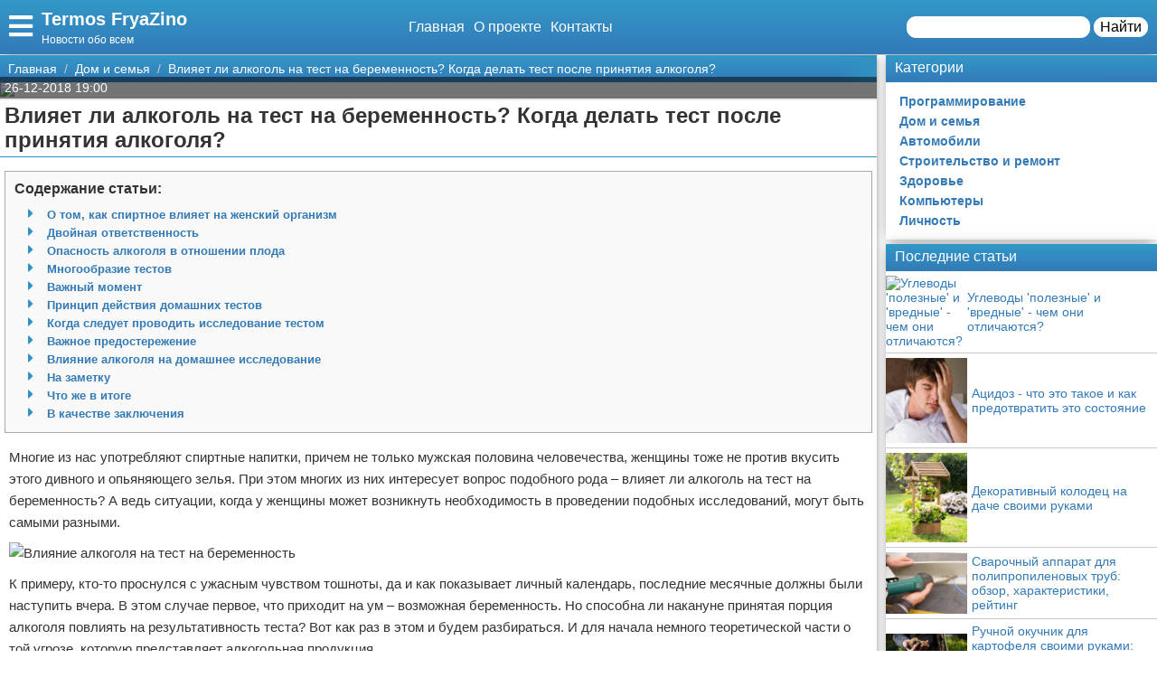

--- FILE ---
content_type: text/html; charset=UTF-8
request_url: https://termos-fryazino.ru/dom-i-semja/31607-vlijaet-li-alkogol-na-test-na-beremennost-kogda-delat-test-posle-prinjatija-alkogolja/
body_size: 24674
content:
<!doctype html>
<html lang="ru-RU" prefix="og: http://ogp.me/ns# fb: http://ogp.me/ns/fb#" itemscope itemtype="http://schema.org/Article">
<head>
    <meta charset="utf-8">
    <meta http-equiv="X-UA-Compatible" content="IE=edge">
    <meta name="viewport" content="width=device-width, initial-scale=1">
    <title>Влияет ли алкоголь на тест на беременность? Когда делать тест после принятия алкоголя?  — Termos FryaZino</title>
    <meta name="description" content="Многие из нас употребляют спиртные напитки, причем не только мужская половина человечества, женщины тоже не против вкусить этого дивного и опьяняющего " />
    <base href="https://termos-fryazino.ru" />
    <meta name="theme-color" content="#337ab7" />
    <link rel="canonical" href="https://termos-fryazino.ru/dom-i-semja/31607-vlijaet-li-alkogol-na-test-na-beremennost-kogda-delat-test-posle-prinjatija-alkogolja/"/>
    <!-- CSRF Token -->
    <meta name="csrf-token" content="M0moRzkhrOVov8q7Kc2sFJxSDa3UCHjTehBrAvPq">
                <meta name="yandex-verification" content="c672ffe3ec150caf" />
            
    <meta http-equiv="x-dns-prefetch-control" content="on">
    <link rel="dns-prefetch" href="//img.termos-fryazino.ru">
    <link rel="dns-prefetch" href="//cdn.termos-fryazino.ru">
    <link rel="dns-prefetch" href="//mc.yandex.ru">
    <link rel="dns-prefetch" href="//cdn-vk.com">
    
    <link itemprop="mainEntityOfPage" href="https://termos-fryazino.ru/dom-i-semja/31607-vlijaet-li-alkogol-na-test-na-beremennost-kogda-delat-test-posle-prinjatija-alkogolja" />
    
    <meta property="og:locale" content="ru_RU"/>
    <meta property="og:site_name" content="Termos FryaZino"/>
    <meta property="og:title" content="Влияет ли алкоголь на тест на беременность? Когда делать тест после принятия алкоголя?"/>
    <meta property="og:url" content="https://termos-fryazino.ru/dom-i-semja/31607-vlijaet-li-alkogol-na-test-na-beremennost-kogda-delat-test-posle-prinjatija-alkogolja"/>
    <meta property="og:type" content="article"/>
        <meta property="article:published_time" content="2018-12-26T09:00:06+00:00"/>
    <meta property="article:modified_time" content="2018-12-26T09:00:06+00:00" />
    <meta property="og:updated_time" content="2018-12-26T09:00:06+00:00" />
        <meta property="article:section" content="Дом и семья"/>
            <meta property="og:description" content="Многие из нас употребляют спиртные напитки, причем не только мужская половина человечества, женщины тоже не против вкусить этого дивного и опьяняющего "/>
    <meta property="og:image" content="/wp-content/uploads/2018/12/66a4d3ee6d2522031501db98ef50642c.jpg"/>
    <!-- Google+ / Schema.org -->
    <meta itemprop="name" content="Termos FryaZino"/>
    <meta itemprop="headline" content="Влияет ли алкоголь на тест на беременность? Когда делать тест после принятия алкоголя?"/>
    <meta itemprop="description" content="Многие из нас употребляют спиртные напитки, причем не только мужская половина человечества, женщины тоже не против вкусить этого дивного и опьяняющего "/>
    <meta itemprop="image" content="/wp-content/uploads/2018/12/66a4d3ee6d2522031501db98ef50642c.jpg"/>
        <meta itemprop="datePublished" content="2018-12-26T09:00:06+00:00"/>  
    <meta itemprop="dateModified" content="2018-12-26T09:00:06+00:00" />  
            <meta itemprop="author" content="volk"/>
        <!-- Twitter Cards -->
    <meta name="twitter:title" content="Влияет ли алкоголь на тест на беременность? Когда делать тест после принятия алкоголя?"/>
    <meta name="twitter:url" content="https://termos-fryazino.ru/dom-i-semja/31607-vlijaet-li-alkogol-na-test-na-beremennost-kogda-delat-test-posle-prinjatija-alkogolja"/>
    <meta name="twitter:description" content="Многие из нас употребляют спиртные напитки, причем не только мужская половина человечества, женщины тоже не против вкусить этого дивного и опьяняющего "/>
    <meta name="twitter:image" content="/wp-content/uploads/2018/12/66a4d3ee6d2522031501db98ef50642c.jpg"/>
    <meta name="twitter:card" content="summary_large_image"/>
    <link rel="icon" href="/favicon.ico" type="image/x-icon">
    <meta name="verify-admitad" content="3ec003e02a" />

    
    <!-- Styles -->
   
 <link rel="preload" href="//termos-fryazino.ru/css/default.css" as="style" onload="this.onload=null;this.rel='stylesheet'">
     <link rel="preload" href="//termos-fryazino.ru/modules/fontawesome/css/all.min.css" as="style" onload="this.onload=null;this.rel='stylesheet'">
    <noscript>
    <link rel="stylesheet" href="//termos-fryazino.ru/css/default.css">
    <link rel="stylesheet" href="//termos-fryazino.ru/modules/fontawesome/css/all.min.css">
    </noscript>
    <style>
        .load {
            background: #FFF;
            z-index:9999;
            width:100%;
            height:100%;
            position: absolute;
        }
    </style>
    <script data-ad-client="ca-pub-1291319530738106" async src="https://pagead2.googlesyndication.com/pagead/js/adsbygoogle.js"></script>
    <script async src="https://yandex.ru/ads/system/header-bidding.js"></script>
<script>
const dcJs = document.createElement('script'); 
dcJs.src = "https://ads.digitalcaramel.com/js/1ku.ru.js?ts="+new Date().getTime();
dcJs.async = true;
document.head.appendChild(dcJs);
</script>
    <!-- Yandex.RTB -->
<script>window.yaContextCb=window.yaContextCb||[]</script>
<script src="https://yandex.ru/ads/system/context.js" async></script>
<!-- Yandex.Market Widget -->
<script async src="https://aflt.market.yandex.ru/widget/script/api" type="text/javascript"></script>
<script type="text/javascript">
    (function (w) {
        function start() {
            w.removeEventListener("YaMarketAffiliateLoad", start);
            w.YaMarketAffiliate.createWidget({type:"models",
	containerId:"marketWidget",
	params:{clid:2795219,
		searchType:"attractive",
		themeRows:5,
		themeId:1 } });
        }
        w.YaMarketAffiliate
            ? start()
            : w.addEventListener("YaMarketAffiliateLoad", start);
    })(window);
</script>
<!-- End Yandex.Market Widget -->
</head>
<body class="bg-light">
    <div class="load"></div>
    <header>
        <div class="header ggc">
    <div class="header-rows">
        <div class="logo">
            <label class="hamburger-icon" for="hamburger-checkbox">
                <span><i class="fas fa-bars"></i></span>
            </label>
            <div class="logo-block"><div class="logo-name"><a href="/">Termos FryaZino</a></div><div class="logo-desc">Новости обо всем</div> </div>
        </div>
        <div class="header-menu">
            <ul class="header-nav">
                <li><a href="/">Главная</a></li>
                <li><a href="/about">О проекте</a></li>
                <li><a href="/contacts">Контакты</a></li>
            </ul>
            <div class="header-search">
                <form action="/search">
                    <input type="text" name="q" >
                    <button>Найти</button>
                </form>
            </div>
            <div class="header-search-mobile"><a href="/search"><i class="fas fa-search"></i></a></div>
        </div>
    </div>
</div>
<input type="checkbox" id="hamburger-checkbox"/>
<nav class="nav">
    <div class="nav-header">
        <span>Меню</span>
        <label class="" for="hamburger-checkbox">
            <span>X</span>
        </label>
    </div>
        <ul class="nav__list">
            <li><a href="/">Главная</a></li>
            <li>
        <input id="topmenu-group-0" type="checkbox" hidden />
            <div><a href="/categories/">Категории</a><label for="topmenu-group-0"><span class="fa fa-angle-right"></span></label></div>
            <ul class="topmenu-grouplist">
                <li><a href="/programmirovanie/">Программирование</a>
        </li>
        <li><a href="/dom-i-semja/">Дом и семья</a>
        </li>
        <li><a href="/avtomobili/">Автомобили</a>
        </li>
        <li><a href="/stroitelstvo-i-remont/">Строительство и ремонт</a>
        </li>
        <li><a href="/zdorove/">Здоровье</a>
        </li>
        <li><a href="/kompjutery/">Компьютеры</a>
        </li>
        <li><a href="/lichnost/">Личность</a>
        </li>
            </ul>
            <li><a href="/search/">Поиск</a></li>
            <li><a href="/about/">О проекте</a></li>
            <li><a href="/contacts/">Контакты</a></li>
            <li><a href="/sotrudnichestvo/">Сотрудничество</a></li>
            <li><a href="/razmeshchenie-reklamy/">Размещение рекламы</a></li>
            <li><a href="/dlya-pravoobladateley/">Для правообладателей</a></li>
            <li><a href="/usloviya-predostavleniya-informatsii/">Условия предоставления информации</a></li>
            <li><a href="/otkaz-ot-otvetstvennosti/">Отказ от ответственности</a></li>
        </ul>
</nav>

        <label class="back-full" for="hamburger-checkbox"></label>
    </header>
    <script>
  window.vkAsyncInit = function() {
    VK.init({
      apiId: 7011193,
      onlyWidgets: true
    });
    if (typeof(vk_groups) !== "undefined") { VK.Widgets.Group("vk_groups", {mode: 3, no_cover: 1, width: "auto"}, 183091298); }
    if (typeof(vk_comments) !== "undefined") { VK.Widgets.Comments("vk_comments", {limit: 30, attach: "photo", autoPublish: 1}); }
    if (typeof(vk_like) !== "undefined") { VK.Widgets.Like("vk_like", {type: "button", verb: 1, height: 22}); }
    if (typeof(comments_browse) !== "undefined") { VK.Widgets.CommentsBrowse('comments_browse', {limit: '5', height: '1', mini: 1}); }

    
    
    
    
        };
        setTimeout(function() {
      var el = document.createElement("script");
      el.type = "text/javascript";
      el.src = "https://vk.com/js/api/openapi.js?156";
      el.async = true;
      document.getElementById("vk_scripts").appendChild(el);
      }, 4500);
    </script>
    <script>
        var title = document.querySelector("title").innerHTML;
        var description = document.querySelector("meta[name='description']").getAttribute("content");
        var image = document.querySelector("meta[property='og:image']").getAttribute("content");
        var url = document.querySelector("link[rel='canonical']").getAttribute("href");
        var text = document.querySelector("meta[name='description']").getAttribute("content");
        
        Share = {
	vkontakte: function(purl = url, ptitle = title, pimg = image, ptext = description) {
		url  = 'https://vk.com/share.php?';
		url += 'url='          + encodeURIComponent(purl);
		url += '&title='       + encodeURIComponent(ptitle);
		url += '&description=' + encodeURIComponent(ptext);
		url += '&image='       + encodeURIComponent(pimg);
		url += '&noparse=true';
		Share.popup(url);
	},
	odnoklassniki: function(purl = url, ptitle = title, pimg = image, ptext = description) {
                url = 'https://connect.ok.ru/offer?';
                url += '&url='    + encodeURIComponent(purl);
                url += '&title=' + encodeURIComponent(ptitle);
                url += '&imageUrl=' + encodeURIComponent(pimg);
		
		Share.popup(url);
	},
	facebook: function(purl = url, ptitle = title, pimg = image, ptext = description) {
		url  = 'https://www.facebook.com/sharer.php?m2w&s=100';
		url += '&p[title]='     + encodeURIComponent(ptitle);
		url += '&p[summary]='   + encodeURIComponent(ptext);
		url += '&p[url]='       + encodeURIComponent(purl);
		url += '&p[images][0]=' + encodeURIComponent(pimg);
		Share.popup(url);
	},
	twitter: function(purl = url, ptitle = title) {
		url  = 'https://twitter.com/intent/tweet?';
		url += 'text='      + encodeURIComponent(ptitle);
		url += '&url='      + encodeURIComponent(purl);
		Share.popup(url);
	},
	mailru: function(purl = url, ptitle = title, pimg = image, ptext = description) {
		url  = 'https://connect.mail.ru/share?';
		url += 'url='          + encodeURIComponent(purl);
		url += '&title='       + encodeURIComponent(ptitle);
		url += '&description=' + encodeURIComponent(ptext);
		url += '&imageurl='    + encodeURIComponent(pimg);
		Share.popup(url)
	},

	popup: function(url) {
		window.open(url,'','toolbar=0,status=0,width=626,height=436');
	}
};
</script>    <div id="vk_scripts"></div>
    <div class="general-container">
        <div class="main-section">
            <main class="hfeed">
                <div role="navigation" aria-label="Breadcrumbs" class="breadcrumb-trail breadcrumbs ggc">
    <ul class="trail-items" itemscope="" itemtype="http://schema.org/BreadcrumbList">
        <meta name="numberOfItems" content="3">
        <meta name="itemListOrder" content="Ascending">
                    <li itemprop="itemListElement" itemscope itemtype="http://schema.org/ListItem">
                <a href="http://termos-fryazino.ru"  rel="home"  itemprop="item">
                    <span itemprop="name">Главная</span>
                </a>
                <meta itemprop="position" content="1">
            </li>
                    <li itemprop="itemListElement" itemscope itemtype="http://schema.org/ListItem">
                <a href="http://termos-fryazino.ru/dom-i-semja/"  itemprop="item">
                    <span itemprop="name">Дом и семья</span>
                </a>
                <meta itemprop="position" content="2">
            </li>
                    <li itemprop="itemListElement" itemscope itemtype="http://schema.org/ListItem">
                <a href="http://termos-fryazino.ru/dom-i-semja/31607-vlijaet-li-alkogol-na-test-na-beremennost-kogda-delat-test-posle-prinjatija-alkogolja/"  itemprop="item">
                    <span itemprop="name">Влияет ли алкоголь на тест на беременность? Когда делать тест после принятия алкоголя?</span>
                </a>
                <meta itemprop="position" content="3">
            </li>
            </ul>
</div>                <div style="display:none" itemprop="publisher" itemscope itemtype="https://schema.org/Organization">
    <meta itemprop="name" content="Volk"/>
    <div itemprop="logo" itemscope itemtype="https://schema.org/ImageObject"> 
        <img itemprop="url image" src="https://termos-fryazino.ru/img/logo.jpg" style="display:none;"/> 
    </div> 
</div>
<article class="entry-header hentry">
    <div class="post-card">
        <div class="post-image">
                        <figure>
                <img src="/wp-content/uploads/2018/12/66a4d3ee6d2522031501db98ef50642c.jpg">
            </figure>
                        <div class="post-img-info "><span class="updated published posted-at" datetime="26-12-2018 19:00">26-12-2018 19:00</span><div class="post-views"><!--<i class="far fa-eye"></i> 22--></div></div>
        </div>
        <h1 class="entry-title">Влияет ли алкоголь на тест на беременность? Когда делать тест после принятия алкоголя?</h1>
        <div class="line"></div>
        <div class="entry-content" itemprop="articleBody">
            <div class="content"> <div class="content-headers"><b>Содержание статьи:</b><br><ul class="content-h" id="page-contents"><li class="fas"><a href="/dom-i-semja/31607-vlijaet-li-alkogol-na-test-na-beremennost-kogda-delat-test-posle-prinjatija-alkogolja#О-том,-как-спиртное-влияет-на-женский-организм">О том, как спиртное влияет на женский организм</a></li><li class="fas"><a href="/dom-i-semja/31607-vlijaet-li-alkogol-na-test-na-beremennost-kogda-delat-test-posle-prinjatija-alkogolja#Двойная-ответственность">Двойная ответственность</a></li><li class="fas"><a href="/dom-i-semja/31607-vlijaet-li-alkogol-na-test-na-beremennost-kogda-delat-test-posle-prinjatija-alkogolja#Опасность-алкоголя-в-отношении-плода">Опасность алкоголя в отношении плода</a></li><li class="fas"><a href="/dom-i-semja/31607-vlijaet-li-alkogol-na-test-na-beremennost-kogda-delat-test-posle-prinjatija-alkogolja#Многообразие-тестов">Многообразие тестов</a></li><li class="fas"><a href="/dom-i-semja/31607-vlijaet-li-alkogol-na-test-na-beremennost-kogda-delat-test-posle-prinjatija-alkogolja#Важный-момент">Важный момент</a></li><li class="fas"><a href="/dom-i-semja/31607-vlijaet-li-alkogol-na-test-na-beremennost-kogda-delat-test-posle-prinjatija-alkogolja#Принцип-действия-домашних-тестов">Принцип действия домашних тестов</a></li><li class="fas"><a href="/dom-i-semja/31607-vlijaet-li-alkogol-na-test-na-beremennost-kogda-delat-test-posle-prinjatija-alkogolja#Когда-следует-проводить-исследование-тестом">Когда следует проводить исследование тестом</a></li><li class="fas"><a href="/dom-i-semja/31607-vlijaet-li-alkogol-na-test-na-beremennost-kogda-delat-test-posle-prinjatija-alkogolja#Важное-предостережение">Важное предостережение</a></li><li class="fas"><a href="/dom-i-semja/31607-vlijaet-li-alkogol-na-test-na-beremennost-kogda-delat-test-posle-prinjatija-alkogolja#Влияние-алкоголя-на-домашнее-исследование">Влияние алкоголя на домашнее исследование</a></li><li class="fas"><a href="/dom-i-semja/31607-vlijaet-li-alkogol-na-test-na-beremennost-kogda-delat-test-posle-prinjatija-alkogolja#На-заметку">На заметку</a></li><li class="fas"><a href="/dom-i-semja/31607-vlijaet-li-alkogol-na-test-na-beremennost-kogda-delat-test-posle-prinjatija-alkogolja#Что-же-в-итоге">Что же в итоге</a></li><li class="fas"><a href="/dom-i-semja/31607-vlijaet-li-alkogol-na-test-na-beremennost-kogda-delat-test-posle-prinjatija-alkogolja#В-качестве-заключения">В качестве заключения</a></li></ul></div> <p>Многие из нас употребляют спиртные напитки, причем не только мужская половина человечества, женщины тоже не против вкусить этого дивного и опьяняющего зелья. При этом многих из них интересует вопрос подобного рода &ndash; влияет ли алкоголь на тест на беременность? А ведь ситуации, когда у женщины может возникнуть необходимость в проведении подобных исследований, могут быть самыми разными.</p>
<p> <img src="/wp-content/uploads/2018/12/66a4d3ee6d2522031501db98ef50642c.jpg"  itemprop="image" alt="Влияние алкоголя на тест на беременность" class="if uuid-3080308"   / /> 
<p>К примеру, кто-то проснулся с ужасным чувством тошноты, да и как показывает личный календарь, последние месячные должны были наступить вчера. В этом случае первое, что приходит на ум &ndash; возможная беременность. Но способна ли накануне принятая порция алкоголя повлиять на результативность теста? Вот как раз в этом и будем разбираться. И для начала немного теоретической части о той угрозе, которую представляет алкогольная продукция.</p>
<a name="О-том,-как-спиртное-влияет-на-женский-организм" class="page-contents-link"></a><h2>О том, как спиртное влияет на женский организм</h2>
<p class="post-other">
    <a href="/dom-i-semja/31548-karlikovye-raki-vidy-opisanie-uslovija-soderzhanija-i-razmnozhenija/"><img src="/wp-content/uploads/2018/12/f13b1fdfca52b5a2c366e02c1aeb581b-150x150.jpg" alt="Карликовые раки: виды, описание, условия содержания и размножения"></a><span class="post-other-desc"><span class="desc">Вам будет интересно:</span><a href="/dom-i-semja/31548-karlikovye-raki-vidy-opisanie-uslovija-soderzhanija-i-razmnozhenija/">Карликовые раки: виды, описание, условия содержания и размножения</a></span>
</p>
<p class="post-other">
    <a href="/dom-i-semja/31543-otzyvy-o-detskom-shampune-drakosha/"><img src="/wp-content/uploads/2018/12/d5857c5e4dde285186ca19b56adf916f-150x150.jpg" alt="Отзывы о детском шампуне &quot;Дракоша&quot;"></a><span class="post-other-desc"><span class="desc">Вам будет интересно:</span><a href="/dom-i-semja/31543-otzyvy-o-detskom-shampune-drakosha/">Отзывы о детском шампуне &quot;Дракоша&quot;</a></span>
</p>
<p>Ни для кого не секрет, что алкоголь отрицательным образом сказывается не только на функционировании человеческого организма, но способен оказывать негатив в отношении его психического состояния. Этиловый спирт очень быстро распространяется по кровеносной системе, в особенности под серьезным ударом находятся желудок, кишечник, печень, сердце.</p>
<p>Как влияет алкоголь на тест на беременность? Чтобы ответить на этот вопрос, следует принять к сведению один момент. По сравнению с мужским организмом, на женский спиртные напитки оказывают гораздо большее влияние. И если уж представительницы слабой половины человечества начнут употреблять алкоголь на постоянной основе, то им все труднее становится выйти из запоя. Не говоря уже о том, чтобы полностью исключить этот негативный фактор. Возможно, по этой причине женщин и принято считать слабым полом, хотя некоторые из них могут быть явно сильнее мужчин.</p>
<a name="Двойная-ответственность" class="page-contents-link"></a><h2>Двойная ответственность</h2>
<p>И если тест на беременность показывает положительный результат, то теперь на плечи женщины ложится двойная ответственность: не только за себя, но и за будущего, пока еще не родившегося ребенка. И речь здесь идет не только о прекращении употребления алкогольной продукции в течение всех 9 месяцев (а то и больше).</p>
<p class="post-other">
    <a href="/dom-i-semja/31442-razvitie-rechi-v-doshkolnom-vozraste-ponjatie-osobennosti-i-process/"><img src="/wp-content/uploads/2018/12/19c94998154d6882b338ba0bdbcf9197-150x150.jpg" alt="Развитие речи в дошкольном возрасте: понятие, особенности и процесс"></a><span class="post-other-desc"><span class="desc">Вам будет интересно:</span><a href="/dom-i-semja/31442-razvitie-rechi-v-doshkolnom-vozraste-ponjatie-osobennosti-i-process/">Развитие речи в дошкольном возрасте: понятие, особенности и процесс</a></span>
</p>
<p> <img src="/wp-content/uploads/2018/12/aa42274ef1273a1545e08f5c3e1b1b43.jpg"  itemprop="image" alt="На матери лежит ответственность" class="if uuid-3080312"   / /> 
<p>Необходимо строго придерживаться определенных правил:</p>
<ul> 
<li>соблюдать рацион;</li>
<li>вести контроль качества употребляемых продуктов;</li>
<li>вести активный образ жизни;</li>
<li>большую часть времени пребывать в хорошем настроении;</li>
<li>при необходимости сразу обращаться за медицинской помощью (даже при малейших симптомах);</li>
<li>регулярно посещать женскую консультацию и сдавать необходимые анализы;</li>
<li>наблюдать за процессом беременности;</li>
<li>неукоснительно выполнять все рекомендации врача.</li>
</ul>
<p>Игнорировать перечисленные выше рекомендации явно не стоит, ибо от этого зависит внутриутробное развитие плода.</p>
<a name="Опасность-алкоголя-в-отношении-плода" class="page-contents-link"></a><h2>Опасность алкоголя в отношении плода</h2>
<p>Можно делать тест на беременность после алкоголя? Угрозу, которую представляют спиртосодержащие напитки для организма, мы прекрасно знаем, хоть и не всегда можем отказать себе в такой радости. В то же время каждая женщина, которая готовится стать матерью, должна осознавать, какое пагубное воздействие оказывает спирт на маленькую жизнь внутри нее.</p>
<p>Безответственное отношение со стороны будущей матери может закончиться довольно серьезными осложнениями:</p>
<ul> 
<li>Мутационные процессы на генном уровне.</li>
<li>Сбои работы внутренних органов ребенка.</li>
<li>Развитие патологии нервной системы.</li>
<li>Развитие врожденных дефектов, не подающихся исправлению (заячья губа).</li>
<li>Дети после рождения отличаются малым ростом.</li>
<li>Приобретение специфических черт внешности &ndash; лицо уплощенное или узкая глазная щель.</li>
<li>Дети могут родиться с малым весом.</li>
<li>Может начаться развитие пороков сердца и прочих внутренних органов.</li>
<li>Нельзя также исключить и отставание умственного и физического развития.</li>
</ul>
<p>О влиянии алкоголя на тест на беременность узнаете немного позднее, а пока стоит ознакомиться с тем, что не только спирт оказывает влияние на развитие плода. А ведь преодолеть ему плацентарный барьер не составляет труда!</p>
<p> <img src="/wp-content/uploads/2018/12/d3f4a6c25c83852002e493cf1b02da45.jpg"  itemprop="image" alt="Алкоголь опасен для плода" class="if uuid-3080307"   / /> 
<p>Эталон в крови распадается с образованием ацетальдегида, а его печень беременной женщины не способна обезвредить. К тому же он также свободно может достичь плода. И вот как раз это вещество представляет наибольшую опасность, нежели этиловый спирт!</p>
<a name="Многообразие-тестов" class="page-contents-link"></a><h2>Многообразие тестов</h2>
<p class="post-other">
    <a href="/dom-i-semja/31415-beremennost-v-35-let-minusy-i-pljusy-mnenie-specialistov/"><img src="/wp-content/uploads/2018/12/5b45f1a8e16bd7a3bb863e7bb5863bd7-150x150.jpg" alt="Беременность в 35 лет: минусы и плюсы, мнение специалистов"></a><span class="post-other-desc"><span class="desc">Вам будет интересно:</span><a href="/dom-i-semja/31415-beremennost-v-35-let-minusy-i-pljusy-mnenie-specialistov/">Беременность в 35 лет: минусы и плюсы, мнение специалистов</a></span>
</p>
<p>Провести диагностику на предмет наличия беременности у себя дома не составит труда. Существует целое многообразие тестов:</p>
<ul> 
<li>Специальные бумажные полоски с делениями, которые отличаются максимальной простотой использования.</li>
<li>Есть тесты, заключенные в пластиковый корпус, который имеет крышку и окошко для визуализации результата.</li>
<li>Струйные разновидности, которые отличаются не меньшим удобством использования и также достоверно определяют результат. Причем заметно быстрее, нежели прочие варианты.</li>
</ul>
<p>С полосками все просто &ndash; даже после употребления алкоголя тест на беременность достаточно погрузить в мочу до обозначенной метки и подождать некоторое время (у каждого теста разное время ожидания). После этого на месте контрольного участка появится одна отметка (беременность отсутствует) или их будет две (успешное зачатие). Если же отметок вообще нет - значит, нужно пересдать тест.</p>
<p>Использование планшетного варианта ничуть не сложнее &ndash; на окошко наносятся несколько капель мочи. Результат появляется на другом окошке рядом. Такие тесты отличаются довольно высоким уровнем достоверности.</p>
<p>Есть еще струйные разновидности тестов, которые позволяют увидеть результат практически сразу. Для этого достаточно подставить чувствительную полоску под струю.</p>
<a name="Важный-момент" class="page-contents-link"></a><h2>Важный момент</h2>
<p>Не столько важно знать, влияет ли алкоголь на тест на беременность, сколько понимать правильность его выполнения. Чтобы избежать ошибок во время проведения домашнего тестирования, необходимо перед применением любого выбранного средства ознакомиться с инструкцией. Не менее важно обратить внимание на срок годности аптечного теста, поскольку от этого фактора также зависит достоверность результата.</p>
<p> <img src="/wp-content/uploads/2018/12/e6494dd6e2310f556697120ed97eacbe.jpg"  itemprop="image" alt="Брать или не брать" class="if uuid-3080310"   / /> 
<p>Если он подходит к концу или уже закончился, то специальный химический реагент утрачивает чувствительность. В связи с этим правильного результата тест показать просто не в состоянии.</p>
<p>Кроме того, необходимо соблюдать все указания инструкции, а именно выдерживать указанное в аннотации время (касательно в основном бюджетных вариантов тестов). Правильный результат гарантируется только при соблюдении инструкции!</p>
<a name="Принцип-действия-домашних-тестов" class="page-contents-link"></a><h2>Принцип действия домашних тестов</h2>
<p>Чтобы понять, можно делать тест на беременность после алкоголя или нет, стоит знать принцип его работы. Независимо от типов средств, реализуемых через сеть аптек, все они функционируют по единому принципу. На полосках нанесены особые реагенты, которые способны вступать в химическую реакцию с хорионическим гонадотропином человека (ХГЧ). Этот гормон появляется в жидкой биологической среде женщины в том случае, когда произошло оплодотворение яйцеклетки, и она закрепилась на стенке матки.</p>
<p>В этот момент начинается период внедрения будущего эмбриона в эндометрий, в женском организме происходит гормональная перестройка, что влечет за собой изменения состава крови и мочи. При этом концентрация ХГЧ увеличивается в геометрической прогрессии, исходя из срока имплантации яйцеклетки. Именно в определении наличия этого гормона и заключается работа тестов, а также суть анализов крови и мочи для фиксации факта беременности.</p>
<a name="Когда-следует-проводить-исследование-тестом" class="page-contents-link"></a><h2>Когда следует проводить исследование тестом?</h2>
<p>Мало знать, влияет алкоголь на результат теста на беременность или нет, стоит понимать, когда лучше его проводить. Как показывает мировая практика, для этого подойдет любое время. В то же время существует одно уточнение &ndash; при слишком малом сроке тестирование стоит делать рано утром. В это время концентрация гормона в крови и моче пока еще максимальная. Но в течение дня после употребления пищи и напитков количество ХГЧ будет снижено, что может дать неверные истолкования.</p>
<p> <img src="/wp-content/uploads/2018/12/7a41841ff6b60f0055ce26a05b5b9dbc.jpg"  itemprop="image" alt="Уязвимость перед алкоголем" class="if uuid-3080309"   / /> 
<p>Иными словами, после предполагаемого зачатия обнаружить в моче &laquo;гормон беременности&raquo; можно спустя не ранее недели, а то и 10 суток. В некоторых случаях точный результат может быть получен лишь по истечении 14 дней. Стоит заметить, что на сроке беременности в 4 недели и позднее тест покажет стопроцентный результат, в какое бы время он ни проводился.</p>
<p>Человеческий гормон, или ХГЧ, своей максимальной концентрации достигает к приходу очередного цикла. То есть тестом, по сути, еще можно воспользоваться по прошествии первого же дня месячных. Но для надежности лучше все-таки проводить домашнее исследование через 7 суток, начиная с начала цикла.</p>
<p>Более подробно об алкоголе и тесте на беременность узнаете чуть позднее, а пока кое-что о том, что необходимо учитывать каждой женщине&hellip;</p>
<a name="Важное-предостережение" class="page-contents-link"></a><h2>Важное предостережение</h2>
<p>Всем женщинам необходимо кое-что знать касательно проведения тестов в домашних условиях. Результат может быть положительным не только в случае успешного зачатия, что свидетельствует о факте беременности. В некоторых случаях положительный результат дает знать, что в полости детородного органа началось развитие злокачественного новообразования.</p>
<p class="post-other">
    <a href="/dom-i-semja/31396-spazmy-kishechnika-pri-beremennosti-prichiny-simptomy-i-lechenie/"><img src="/wp-content/uploads/2018/12/226a0a5f0842f2cce068ece1ed747d33-150x150.jpg" alt="Спазмы кишечника при беременности: причины, симптомы и лечение"></a><span class="post-other-desc"><span class="desc">Вам будет интересно:</span><a href="/dom-i-semja/31396-spazmy-kishechnika-pri-beremennosti-prichiny-simptomy-i-lechenie/">Спазмы кишечника при беременности: причины, симптомы и лечение</a></span>
</p>
<p>В связи с этим женщинам после прохождения домашнего теста в любом случае необходимо обратиться к врачу. Специалист при необходимости назначит дополнительные исследования.</p>
<a name="Влияние-алкоголя-на-домашнее-исследование" class="page-contents-link"></a><h2>Влияние алкоголя на домашнее исследование</h2>
<p>Многие специалисты медицины склоняются к общему мнению, что ни спирт, ни никотин, ни даже наркотические вещества не способны оказывать влияние на результат теста, определяющего беременность. Факт успешного зачатия будет подтвержден в любом случае, сколько бы алкоголя ни было выпито.</p>
<p> <img src="/wp-content/uploads/2018/12/0cd4bb78283e4b3d064e455859fb99bf.jpg"  itemprop="image" alt="Как влияет алкоголь на тест на беременность" class="if uuid-3080305"   / /> 
<p>Поэтому результат не должен вызывать сомнений. То есть все правильно покажет тест на беременность. На алкоголь, употребленный перед этим, внимания обращать не стоит. Но не только алкоголь (в частности, это касается крепких напитков, более подробно об этом чуть ниже) не способен оказывать влияние на результаты домашнего тестирования. Прием лекарств тоже не искажает данные. Однако если речь идет не о гормональных медицинских препаратах. При терапии с их использованием они то как раз способствуют тому, что результат теста окажется положительным.</p>
<a name="На-заметку" class="page-contents-link"></a><h2>На заметку</h2>
<p>Как показывает ряд исследований, молекулы спирта не способны контактировать с гормонами. Кроме того, на их количество они также не оказывают никакого влияния. Это еще раз показывает, что при проведении теста не беременность результат не окажется ложным. Поэтому женщине можно не переживать по поводу спиртного &ndash; тест на беременность, если и выпила алкоголь, будет все равно действительным.</p>
<p>Тем не менее существуют и исключения из правил. Если женщина предпочитает пиво, а оно обладает мочегонным действием, то концентрация ХГЧ в моче будет снижена. Следовательно, тест может показать отрицательный результат, который однако действительным назвать никак нельзя.</p>
<p> <img src="/wp-content/uploads/2018/12/2064d7248b1a5323a2d847fe27c4e660.jpg"  itemprop="image" alt="Мочегонное средство" class="if uuid-3080306"   / /> 
<p>Помимо этого, белое вино также обладает диуретическими свойствами. В связи с этим при выпитом большом количестве этого напитка результат теста также будет недействителен.</p>
<a name="Что-же-в-итоге" class="page-contents-link"></a><h2>Что же в итоге?</h2>
<p>Какие же выводы можно сделать в итоге? Но и самое главное &ndash; влияет ли алкоголь на тест на беременность? Как мы теперь выяснили, проводить тест не беременность лучше по истечении 10 суток после незащищенного полового акта. При этом, если накануне женщина не употребляла пива и прочих напитков мочегонного действия. Крепкие напитки, как правило, не искажают результаты, чего нельзя сказать о приеме гормональных препаратов (если такая терапия прописана врачом).</p>
<p>Если же у женщины возникли сомнения касательно результата домашнего теста, ей стоит обратиться к гинекологу за врачебной консультацией. Если будет необходимость, специалист направит потенциальную маму переделать тест в лабораторных условиях. В то же время, даже если тест дома показывает положительный результат, обратиться к гинекологу все равно придется &ndash; для своевременной постановки на учет в женскую консультацию.</p>
<a name="В-качестве-заключения" class="page-contents-link"></a><h2>В качестве заключения</h2>
<p>Теперь все становится на свои места, и можно подытожить. Влияет ли алкоголь на тест на беременность? Крепкие напитки не способны исказить результат, а вот из-за пива и прочих мочегонных средств, как раз наоборот, данные будут недостоверными. Но не это самое главное! Если тест в домашних условиях показывает наличие беременности, а вчера женщиной было выпито изрядное количество спиртного, то необходимо заняться выведением из организма продуктов распада этанола.</p>
<p> <img src="/wp-content/uploads/2018/12/8482a9bb2b64e2d7a9b060ed521c6945.jpg"  itemprop="image" alt="Все зависит от крепости напитков" class="if uuid-3080311"   / /> 
<p>Для этого стоит воспользоваться помощью сорбентов, нужно больше отдыхать по возможности, спать, пить воду. И если в интересах женщины сохранить беременность и родить здорового и крепкого малыша, необходимо полностью отказаться от любого рода спиртных напитков в течение последующих полутора лет, не менее!</p>
</p>
<p><br>
<br>
<a rel="nofollow" target="_blank" href="http://termos-fryazino.ru/away?to=http://fb.ru/article/452826">Источник</a></p></div>
            
            
            <div class="article-social">
                <div></div>
                <div class="social-like">
                    <div id="vk_like"></div>
                </div>
            </div>
            <div class="social-share">
                <span class="social-share-h">Понравилась статья? Поделись с друзьями:</span>
                <div class="social-share-rows">
                    <a class="soc-share vk" onclick="Share.vkontakte()"><i class="fab fa-vk"></i></a>
                    <a class="soc-share fb" onclick="Share.facebook()"><i class="fab fa-facebook-f"></i></a>
                    <a class="soc-share ok" onclick="Share.odnoklassniki()"><i class="fab fa-odnoklassniki"></i></a>
                    <a class="soc-share twitter" onclick="Share.twitter()"><i class="fab fa-twitter"></i></a>
                </div>
            </div>
            
            
                                    <div class="content-author" itemscope="" itemtype="http://www.schema.org/Person">
                <div class="author-box">
                                        
                    <div class="author-box-content">

                        <div class="author-box-data">
                            
                            <span>Автор: </span>
                            <a class="author-avatar" itemprop="url" href="#" target="_blank">
                        <img class="author-avatar-img" src="/img/no-avatar.jpg" alt="Алиса Литковская">
                    </a>
                            <a class="author author-name" href="#" rel="author"  target="_blank" ><span itemprop="name">Алиса Литковская</span></a>
                            <time class="author-date updated published" datetime="2018-12-26T09:00:06+00:00"> 26-12-2018 19:00</time>
                        </div>
                        <div class="author-comment">Жду ваши вопросы и мнения в комментариях</div>
                    </div>
                                    </div>
            </div>
                    </div>
    </div>
    <div class="post-comments">
        <div id="vk_comments"></div>
<aside>
    <div class="block-title bgg">Подпишись на нашу группу ВКонтакте</div>
    <div id="vk_groups"></div>
    
</aside>






    </div>
    <aside>
        <div class="block-title bgg">Похожие статьи</div>
        <div class="post-similar category-posts-rows">
             <div class="post-row">
    <section class="post-row-section">
        <div class="post-row-header ggc">
            <h2><a href="/dom-i-semja/46107-beremennost-38-ya-nedelya-predvestniki-rodov-u-pervorodyashchikh-i-povtornorodyashchikh/">Беременность, 38-я неделя: предвестники родов у первородящих и повторнородящих</a></h2>
        </div>
        <div class="post-row-info">

            <div class="post-row-img">
                <a href="/dom-i-semja/46107-beremennost-38-ya-nedelya-predvestniki-rodov-u-pervorodyashchikh-i-povtornorodyashchikh/">
                    <img src="https://img.termos-fryazino.ru/75a87f4bcb208934b96e3e17611a44b5/post/ad/5108/medium/3257096.jpg" alt="Беременность, 38-я неделя: предвестники родов у первородящих и повторнородящих">
                </a>
            </div>
<div class="post-row-body">
                <p>При наступлении 38-й недели беременности будущая мама начинает еще больше волноваться, поскольку до встречи с малышом остаются считанные недели, а может быть, и дни. В большинстве случаев роды наступают с 38-й по 42-ю неделю. Что, конечно же, может повысить тревожность у женщины. Но период предвестников принято считать с 38-й недели беременности. Перед рождением малыша в организме беременной происходят колоссальные изменения. Меняется состояние мышц</p>
            </div>
        </div>
        <div class="post-row-data">
                <div class="">
                    <div class="post-row-data-info">
                        <div class="post-row-autor" itemscope itemtype="http://www.schema.org/Person">
                                                        <a href="#" itemprop="url">
                                <span rel="author" itemprop="name">Август Борисов</span>
                            </a>
                                                    </div>
                        <div class="post-row-date">30-06-2019 20:02</div>
                    </div>
                    <div class="post-row-category"><a href="/dom-i-semja">Дом и семья</a></div>
                </div>
            <div><a class="post-row-detail ggc" href="/dom-i-semja/46107-beremennost-38-ya-nedelya-predvestniki-rodov-u-pervorodyashchikh-i-povtornorodyashchikh/">Подробнее</a></div>
                
            </div>
    </section>
</div>
             <div class="post-row">
    <section class="post-row-section">
        <div class="post-row-header ggc">
            <h2><a href="/dom-i-semja/46106-u-grudnichka-oranzhevyy-kal-prichiny-izmeneniya-tsveta/">У грудничка оранжевый кал: причины изменения цвета</a></h2>
        </div>
        <div class="post-row-info">

            <div class="post-row-img">
                <a href="/dom-i-semja/46106-u-grudnichka-oranzhevyy-kal-prichiny-izmeneniya-tsveta/">
                    <img src="https://img.termos-fryazino.ru/75a87f4bcb208934b96e3e17611a44b5/post/ad/5107/medium/3259535.jpg" alt="У грудничка оранжевый кал: причины изменения цвета">
                </a>
            </div>
<div class="post-row-body">
                <p>Любые изменения кала новорожденного малыша заставляют его неопытных родителей паниковать. Однако нужно учитывать, что цвет испражнений может меняться от самых разнообразных факторов. Вполне возможно, что у грудничка оранжевый кал или желтый из-за особенностей его питания. Тем не менее стоит разобраться в данном вопросе, чтобы понять, стоит бить тревогу или можно немного подождать.

Разновидности желтого кала у маленьких детей и причины его появления
Если</p>
            </div>
        </div>
        <div class="post-row-data">
                <div class="">
                    <div class="post-row-data-info">
                        <div class="post-row-autor" itemscope itemtype="http://www.schema.org/Person">
                                                        <a href="#" itemprop="url">
                                <span rel="author" itemprop="name">Август Борисов</span>
                            </a>
                                                    </div>
                        <div class="post-row-date">30-06-2019 20:02</div>
                    </div>
                    <div class="post-row-category"><a href="/dom-i-semja">Дом и семья</a></div>
                </div>
            <div><a class="post-row-detail ggc" href="/dom-i-semja/46106-u-grudnichka-oranzhevyy-kal-prichiny-izmeneniya-tsveta/">Подробнее</a></div>
                
            </div>
    </section>
</div>
             <div class="post-row">
    <section class="post-row-section">
        <div class="post-row-header ggc">
            <h2><a href="/dom-i-semja/46105-perga-pri-beremennosti-poleznye-svoystva-i-protivopokazaniya-otzyvy/">Перга при беременности: полезные свойства и противопоказания, отзывы</a></h2>
        </div>
        <div class="post-row-info">

            <div class="post-row-img">
                <a href="/dom-i-semja/46105-perga-pri-beremennosti-poleznye-svoystva-i-protivopokazaniya-otzyvy/">
                    <img src="https://img.termos-fryazino.ru/75a87f4bcb208934b96e3e17611a44b5/post/ad/5106/medium/3261020.jpg" alt="Перга при беременности: полезные свойства и противопоказания, отзывы">
                </a>
            </div>
<div class="post-row-body">
                <p>Можно ли употреблять пергу при беременности? Будущие мамы с опаской относятся к любой еде, даже к той, которую с удовольствием употребляли до наступления интересного положения. Это объясняется тем, что на женщине в этот период лежит двойная ответственность, поэтому перед употреблением экзотических или новых продуктов она несколько раз подумает. В этой статье разберем полезные свойства перги при беременности и противопоказания к применению.
Что это</p>
            </div>
        </div>
        <div class="post-row-data">
                <div class="">
                    <div class="post-row-data-info">
                        <div class="post-row-autor" itemscope itemtype="http://www.schema.org/Person">
                                                        <a href="#" itemprop="url">
                                <span rel="author" itemprop="name">Август Борисов</span>
                            </a>
                                                    </div>
                        <div class="post-row-date">30-06-2019 20:02</div>
                    </div>
                    <div class="post-row-category"><a href="/dom-i-semja">Дом и семья</a></div>
                </div>
            <div><a class="post-row-detail ggc" href="/dom-i-semja/46105-perga-pri-beremennosti-poleznye-svoystva-i-protivopokazaniya-otzyvy/">Подробнее</a></div>
                
            </div>
    </section>
</div>
             <div class="post-row">
    <section class="post-row-section">
        <div class="post-row-header ggc">
            <h2><a href="/dom-i-semja/46104-korm-dlya-koshek-quotflatazorquot-osobennosti-sostav-otzyvy/">Корм для кошек &quot;Флатазор&quot;: особенности, состав, отзывы</a></h2>
        </div>
        <div class="post-row-info">

            <div class="post-row-img">
                <a href="/dom-i-semja/46104-korm-dlya-koshek-quotflatazorquot-osobennosti-sostav-otzyvy/">
                    <img src="https://img.termos-fryazino.ru/75a87f4bcb208934b96e3e17611a44b5/post/ad/5105/medium/3261182.jpg" alt="Корм для кошек &quot;Флатазор&quot;: особенности, состав, отзывы">
                </a>
            </div>
<div class="post-row-body">
                <p>Корм для кошек "Флатазор" нечасто встречается в зоомагазинах. Этот вид готовой еды для животных пока еще не получил широкого распространения в России. Поэтому его приходится заказывать через интернет. Мы попробуем разобраться в составе и ассортименте продукта, расскажем о его достоинствах и недостатках, а также приведем отзывы ветеринаров и заводчиков кошек.
Особенности корма
Корм "Флатазор" выпускает компания Sopral S.A. (Франция). Это предприятие</p>
            </div>
        </div>
        <div class="post-row-data">
                <div class="">
                    <div class="post-row-data-info">
                        <div class="post-row-autor" itemscope itemtype="http://www.schema.org/Person">
                                                        <a href="#" itemprop="url">
                                <span rel="author" itemprop="name">Август Борисов</span>
                            </a>
                                                    </div>
                        <div class="post-row-date">30-06-2019 20:02</div>
                    </div>
                    <div class="post-row-category"><a href="/dom-i-semja">Дом и семья</a></div>
                </div>
            <div><a class="post-row-detail ggc" href="/dom-i-semja/46104-korm-dlya-koshek-quotflatazorquot-osobennosti-sostav-otzyvy/">Подробнее</a></div>
                
            </div>
    </section>
</div>
             <div class="post-row">
    <section class="post-row-section">
        <div class="post-row-header ggc">
            <h2><a href="/dom-i-semja/46103-primernyy-rasporyadok-dnya-3-mesyachnogo-rebenka-po-chasam/">Примерный распорядок дня 3-месячного ребенка по часам</a></h2>
        </div>
        <div class="post-row-info">

            <div class="post-row-img">
                <a href="/dom-i-semja/46103-primernyy-rasporyadok-dnya-3-mesyachnogo-rebenka-po-chasam/">
                    <img src="https://img.termos-fryazino.ru/75a87f4bcb208934b96e3e17611a44b5/post/ad/5104/medium/3262467.jpg" alt="Примерный распорядок дня 3-месячного ребенка по часам">
                </a>
            </div>
<div class="post-row-body">
                <p>В первый месяц жизни родителям новорожденного приходится непросто. Ребенок спит, ест и регулярно капризничает. Мама практически целиком принадлежит ребенку и подчиняется всем его желаниям. По мере взросления следует привести малыша к распорядку, который способствует полноценному развитию и дает некоторое спокойствие и свободу родителям.
Физиология
Трехмесячный ребенок значительно отличается от новорожденного. Малыш в этом возрасте уже умеет:
 
Хорошо</p>
            </div>
        </div>
        <div class="post-row-data">
                <div class="">
                    <div class="post-row-data-info">
                        <div class="post-row-autor" itemscope itemtype="http://www.schema.org/Person">
                                                        <a href="#" itemprop="url">
                                <span rel="author" itemprop="name">Август Герасимов</span>
                            </a>
                                                    </div>
                        <div class="post-row-date">30-06-2019 20:02</div>
                    </div>
                    <div class="post-row-category"><a href="/dom-i-semja">Дом и семья</a></div>
                </div>
            <div><a class="post-row-detail ggc" href="/dom-i-semja/46103-primernyy-rasporyadok-dnya-3-mesyachnogo-rebenka-po-chasam/">Подробнее</a></div>
                
            </div>
    </section>
</div>
             <div class="post-row">
    <section class="post-row-section">
        <div class="post-row-header ggc">
            <h2><a href="/dom-i-semja/46102-kak-pravilno-odet-pampers-malchiku-poshagovaya-instruktsiya/">Как правильно одеть памперс мальчику: пошаговая инструкция</a></h2>
        </div>
        <div class="post-row-info">

            <div class="post-row-img">
                <a href="/dom-i-semja/46102-kak-pravilno-odet-pampers-malchiku-poshagovaya-instruktsiya/">
                    <img src="https://img.termos-fryazino.ru/75a87f4bcb208934b96e3e17611a44b5/post/ad/5103/medium/3262417.jpg" alt="Как правильно одеть памперс мальчику: пошаговая инструкция">
                </a>
            </div>
<div class="post-row-body">
                <p>В современном мире очень сложно переоценить удобство и практичность одноразовых подгузников. Казалось бы, нет ничего сложного в их использовании. Но у большинства молодых мамочек нередко возникает вопрос о том, как правильно одеть памперс мальчику. Особенности использования и правильного выбора этого изделия для детской гигиены рассмотрим в статье.
Особенности подгузников для мальчиков
Некоторые молодые мамочки часто задаются вопросом о том, почему</p>
            </div>
        </div>
        <div class="post-row-data">
                <div class="">
                    <div class="post-row-data-info">
                        <div class="post-row-autor" itemscope itemtype="http://www.schema.org/Person">
                                                        <a href="#" itemprop="url">
                                <span rel="author" itemprop="name">Август Борисов</span>
                            </a>
                                                    </div>
                        <div class="post-row-date">30-06-2019 20:02</div>
                    </div>
                    <div class="post-row-category"><a href="/dom-i-semja">Дом и семья</a></div>
                </div>
            <div><a class="post-row-detail ggc" href="/dom-i-semja/46102-kak-pravilno-odet-pampers-malchiku-poshagovaya-instruktsiya/">Подробнее</a></div>
                
            </div>
    </section>
</div>
             <div class="post-row">
    <section class="post-row-section">
        <div class="post-row-header ggc">
            <h2><a href="/dom-i-semja/46101-kharatsinovye-akvariumnye-rybki-opisanie-soderzhanie-i-ukhod/">Харациновые аквариумные рыбки: описание, содержание и уход</a></h2>
        </div>
        <div class="post-row-info">

            <div class="post-row-img">
                <a href="/dom-i-semja/46101-kharatsinovye-akvariumnye-rybki-opisanie-soderzhanie-i-ukhod/">
                    <img src="https://img.termos-fryazino.ru/75a87f4bcb208934b96e3e17611a44b5/post/ad/5102/medium/3263030.jpg" alt="Харациновые аквариумные рыбки: описание, содержание и уход">
                </a>
            </div>
<div class="post-row-body">
                <p>Рыбки семейства Харациновые могут считаться настоящими жемчужинами аквариумов. К примеру, именно к этой группе относятся красавцы неоны и любимые многими пираньи. Ценятся аквариумные харациновые рыбки не только в России, но и в других странах мира. За рубежом таких обитателей аквариумов называют тетрами.
Где живут
В дикой природе харациновые рыбы обитают в основном в тропических водах Америки и Африки. В большинстве случаев аквариумисты содержат сегодня</p>
            </div>
        </div>
        <div class="post-row-data">
                <div class="">
                    <div class="post-row-data-info">
                        <div class="post-row-autor" itemscope itemtype="http://www.schema.org/Person">
                                                        <a href="#" itemprop="url">
                                <span rel="author" itemprop="name">Август Герасимов</span>
                            </a>
                                                    </div>
                        <div class="post-row-date">30-06-2019 20:02</div>
                    </div>
                    <div class="post-row-category"><a href="/dom-i-semja">Дом и семья</a></div>
                </div>
            <div><a class="post-row-detail ggc" href="/dom-i-semja/46101-kharatsinovye-akvariumnye-rybki-opisanie-soderzhanie-i-ukhod/">Подробнее</a></div>
                
            </div>
    </section>
</div>
             <div class="post-row">
    <section class="post-row-section">
        <div class="post-row-header ggc">
            <h2><a href="/dom-i-semja/46100-krasnye-tochki-pod-glazami-u-rebenka-prichiny-chto-delat/">Красные точки под глазами у ребенка: причины, что делать</a></h2>
        </div>
        <div class="post-row-info">

            <div class="post-row-img">
                <a href="/dom-i-semja/46100-krasnye-tochki-pod-glazami-u-rebenka-prichiny-chto-delat/">
                    <img src="https://img.termos-fryazino.ru/75a87f4bcb208934b96e3e17611a44b5/post/ad/5101/medium/3263270.jpg" alt="Красные точки под глазами у ребенка: причины, что делать">
                </a>
            </div>
<div class="post-row-body">
                <p>Появление красных точек под глазами у ребенка - достаточно редкий симптом в офтальмологии. Он возникает в результате разрыва капилляров и является точечным кровоизлиянием. Такое явление получило название «петехии» и может наблюдаться не только в виде красных точек на веках и под глазами, но и быть похожим на сыпь на любом другом участке тела и даже слизистых оболочках.
Что такое петехии?

Это небольшие красные пятна, появившиеся на коже или слизистых</p>
            </div>
        </div>
        <div class="post-row-data">
                <div class="">
                    <div class="post-row-data-info">
                        <div class="post-row-autor" itemscope itemtype="http://www.schema.org/Person">
                                                        <a href="#" itemprop="url">
                                <span rel="author" itemprop="name">Август Герасимов</span>
                            </a>
                                                    </div>
                        <div class="post-row-date">30-06-2019 20:02</div>
                    </div>
                    <div class="post-row-category"><a href="/dom-i-semja">Дом и семья</a></div>
                </div>
            <div><a class="post-row-detail ggc" href="/dom-i-semja/46100-krasnye-tochki-pod-glazami-u-rebenka-prichiny-chto-delat/">Подробнее</a></div>
                
            </div>
    </section>
</div>
             <div class="post-row">
    <section class="post-row-section">
        <div class="post-row-header ggc">
            <h2><a href="/dom-i-semja/46099-metis-nemetskoy-ovcharki-opisanie-kharakter-osobennosti-soderzhaniya/">Метис немецкой овчарки: описание, характер, особенности содержания</a></h2>
        </div>
        <div class="post-row-info">

            <div class="post-row-img">
                <a href="/dom-i-semja/46099-metis-nemetskoy-ovcharki-opisanie-kharakter-osobennosti-soderzhaniya/">
                    <img src="https://img.termos-fryazino.ru/75a87f4bcb208934b96e3e17611a44b5/post/ad/5100/medium/3263484.jpg" alt="Метис немецкой овчарки: описание, характер, особенности содержания">
                </a>
            </div>
<div class="post-row-body">
                <p>Немецкая овчарка возникла в Германии как пастушья собака и любима за свой интеллект, скорость, ловкость, скрытность и стоицизм. Сейчас она занимает второе место по популярности в мире. В этой статье описаны 11 лучших метисов немецкой овчарки, которые обязательно покорят ваше сердце.
Помесь с хаски
Метис немецкой овчарки и хаски, известный как Герберский Шепски, - высокоэнергичный, высокоинтеллектуальный, волкоподобный компаньон.
Это игривые и энергичные</p>
            </div>
        </div>
        <div class="post-row-data">
                <div class="">
                    <div class="post-row-data-info">
                        <div class="post-row-autor" itemscope itemtype="http://www.schema.org/Person">
                                                        <a href="#" itemprop="url">
                                <span rel="author" itemprop="name">Август Борисов</span>
                            </a>
                                                    </div>
                        <div class="post-row-date">30-06-2019 20:02</div>
                    </div>
                    <div class="post-row-category"><a href="/dom-i-semja">Дом и семья</a></div>
                </div>
            <div><a class="post-row-detail ggc" href="/dom-i-semja/46099-metis-nemetskoy-ovcharki-opisanie-kharakter-osobennosti-soderzhaniya/">Подробнее</a></div>
                
            </div>
    </section>
</div>
             <div class="post-row">
    <section class="post-row-section">
        <div class="post-row-header ggc">
            <h2><a href="/dom-i-semja/46098-mozhno-li-sobake-kefir-davat-polza-i-vred-kefira-dlya-sobak/">Можно ли собаке кефир давать? Польза и вред кефира для собак</a></h2>
        </div>
        <div class="post-row-info">

            <div class="post-row-img">
                <a href="/dom-i-semja/46098-mozhno-li-sobake-kefir-davat-polza-i-vred-kefira-dlya-sobak/">
                    <img src="https://img.termos-fryazino.ru/75a87f4bcb208934b96e3e17611a44b5/post/ad/5099/medium/3263917.jpg" alt="Можно ли собаке кефир давать? Польза и вред кефира для собак">
                </a>
            </div>
<div class="post-row-body">
                <p>Можно ли собаке кефир и в каких дозах давать этот продукт, знают далеко не многие заводчики. А между тем, эта кисломолочная продукция весьма полезна для нежного организма питомца. Конечно, как и со всякой пищей, существует ряд ситуаций, когда кефир не только не принесет пользу, а может нанести определенный вред собаке. Однако обо всем по-порядку.
Что такое кефир
Кисломолочный напиток с весьма приятным вкусом называется кефиром. В результате добавки</p>
            </div>
        </div>
        <div class="post-row-data">
                <div class="">
                    <div class="post-row-data-info">
                        <div class="post-row-autor" itemscope itemtype="http://www.schema.org/Person">
                                                        <a href="#" itemprop="url">
                                <span rel="author" itemprop="name">Август Герасимов</span>
                            </a>
                                                    </div>
                        <div class="post-row-date">30-06-2019 20:02</div>
                    </div>
                    <div class="post-row-category"><a href="/dom-i-semja">Дом и семья</a></div>
                </div>
            <div><a class="post-row-detail ggc" href="/dom-i-semja/46098-mozhno-li-sobake-kefir-davat-polza-i-vred-kefira-dlya-sobak/">Подробнее</a></div>
                
            </div>
    </section>
</div>
    </div>    </aside>
</article>

            </main>
        </div>
        <div class="sidebar">
            <div class="sidebar-row">
    <aside>
        <div class="sidebar-title ggc">Категории</div>
        <div class="sidebar-content">
            <nav class="sidebar-nav">
                <ul class="sidebar-nav__list">
                    <li><a href="/programmirovanie/">Программирование</a>
        </li>
        <li><a href="/dom-i-semja/">Дом и семья</a>
        </li>
        <li><a href="/avtomobili/">Автомобили</a>
        </li>
        <li><a href="/stroitelstvo-i-remont/">Строительство и ремонт</a>
        </li>
        <li><a href="/zdorove/">Здоровье</a>
        </li>
        <li><a href="/kompjutery/">Компьютеры</a>
        </li>
        <li><a href="/lichnost/">Личность</a>
        </li>
                </ul>
            </nav> 
        </div>
    </aside>
</div> 
<div class="sidebar-row">
    <aside>
        <div class="sidebar-title ggc">Последние статьи</div>

       <div class="sidebar-new-posts-rows">
            <a href="/zdorove/46118-uglevody-poleznye-i-vrednye-chem-oni-otlichayutsya/" class="sidebar-new-post">
        <img src="/img/no-image-min.jpg" alt="Углеводы &#039;полезные&#039; и &#039;вредные&#039; - чем они отличаются?">
        <span>Углеводы &#039;полезные&#039; и &#039;вредные&#039; - чем они отличаются?</span>
    </a>
            <a href="/zdorove/46117-atsidoz-chto-eto-takoe-i-kak-predotvratit-eto-sostoyanie/" class="sidebar-new-post">
        <img src="https://img.termos-fryazino.ru/75a87f4bcb208934b96e3e17611a44b5/post/ad/9100/medium/15629166034881710.jpg" alt="Ацидоз - что это такое и как предотвратить это состояние">
        <span>Ацидоз - что это такое и как предотвратить это состояние</span>
    </a>
            <a href="/stroitelstvo-i-remont/46116-dekorativnyy-kolodets-na-dache-svoimi-rukami/" class="sidebar-new-post">
        <img src="https://img.termos-fryazino.ru/75a87f4bcb208934b96e3e17611a44b5/post/ad/8543/medium/2339605.jpg" alt="Декоративный колодец на даче своими руками">
        <span>Декоративный колодец на даче своими руками</span>
    </a>
            <a href="/stroitelstvo-i-remont/46115-svarochnyy-apparat-dlya-polipropilenovykh-trub-obzor-kharakteristiki-reyting/" class="sidebar-new-post">
        <img src="https://img.termos-fryazino.ru/75a87f4bcb208934b96e3e17611a44b5/post/ad/8542/medium/2352384.jpg" alt="Сварочный аппарат для полипропиленовых труб: обзор, характеристики, рейтинг">
        <span>Сварочный аппарат для полипропиленовых труб: обзор, характеристики, рейтинг</span>
    </a>
            <a href="/stroitelstvo-i-remont/46114-ruchnoy-okuchnik-dlya-kartofelya-svoimi-rukami-vidy-chertezhi-i-izgotovlenie/" class="sidebar-new-post">
        <img src="https://img.termos-fryazino.ru/75a87f4bcb208934b96e3e17611a44b5/post/ad/8541/medium/2524631.jpg" alt="Ручной окучник для картофеля своими руками: виды, чертежи и изготовление">
        <span>Ручной окучник для картофеля своими руками: виды, чертежи и изготовление</span>
    </a>
            <a href="/stroitelstvo-i-remont/46113-vinnye-sorta-vinograda-vidy-opisanie-i-osobennosti-primeneniya/" class="sidebar-new-post">
        <img src="https://img.termos-fryazino.ru/75a87f4bcb208934b96e3e17611a44b5/post/ad/8310/medium/2325074.jpg" alt="Винные сорта винограда: виды, описание и особенности применения">
        <span>Винные сорта винограда: виды, описание и особенности применения</span>
    </a>
            <a href="/stroitelstvo-i-remont/46112-kak-vybrat-elektricheskiy-graver-sovety-i-otzyvy-o-proizvoditelyakh/" class="sidebar-new-post">
        <img src="https://img.termos-fryazino.ru/75a87f4bcb208934b96e3e17611a44b5/post/ad/8309/medium/2248774.jpg" alt="Как выбрать электрический гравер: советы и отзывы о производителях">
        <span>Как выбрать электрический гравер: советы и отзывы о производителях</span>
    </a>
            <a href="/stroitelstvo-i-remont/46111-kak-sdelat-maneken-svoimi-rukami-maneken-portnovskiy/" class="sidebar-new-post">
        <img src="https://img.termos-fryazino.ru/75a87f4bcb208934b96e3e17611a44b5/post/ad/8308/medium/2251169.jpg" alt="Как сделать манекен своими руками? Манекен портновский">
        <span>Как сделать манекен своими руками? Манекен портновский</span>
    </a>
            <a href="/stroitelstvo-i-remont/46110-uglovye-shlifovalnye-mashiny-obzor-kharakteristiki-proizvoditeli-otzyvy/" class="sidebar-new-post">
        <img src="https://img.termos-fryazino.ru/75a87f4bcb208934b96e3e17611a44b5/post/ad/8081/medium/2273912.jpg" alt="Угловые шлифовальные машины: обзор, характеристики, производители, отзывы">
        <span>Угловые шлифовальные машины: обзор, характеристики, производители, отзывы</span>
    </a>
            <a href="/stroitelstvo-i-remont/46109-gazovye-plity-quotgorenequot-otzyvy-i-kharakteristiki/" class="sidebar-new-post">
        <img src="https://img.termos-fryazino.ru/75a87f4bcb208934b96e3e17611a44b5/post/ad/6823/medium/2316803.jpg" alt="Газовые плиты &quot;Горенье&quot;: отзывы и характеристики">
        <span>Газовые плиты &quot;Горенье&quot;: отзывы и характеристики</span>
    </a>
    </div>    </aside>
</div> 
<div class="sidebar-row">
    <div id="comments_browse"></div>
</div>

        </div>
    </div>
    <footer>
    <div class="footer">
    <div class="footer-rows">
        <div class="footer-menu">
            <div class="footer-column info-url">
                <a href="/about/">О проекте</a>
                <a href="/contacts/">Обратная связь</a>
            </div>
            <div class="footer-column info-url">
                <a href="/sotrudnichestvo/">Сотрудничество</a>
                <a href="/razmeshchenie-reklamy/">Размещение рекламы</a>
                <a href="/dlya-pravoobladateley/">Для правообладателей</a>
            </div>
            <div class="footer-column info-responsibility">
                <span>Информация взята из открытых источников, либо прислана нашими читателями. Все статьи размещенные на сайте представлены для ознакомления и не являются рекомендациями и используются в некоммерческих целях. Все права на материалы, изображения и прочую информацию пренадлежат их законным авторам (правообладателям).</span>
            </div>
        </div>
        <div class="footer-copy ggc">&copy; «Termos FryaZino», 2026</div>
        <div class="footer-column">
            <a href="/usloviya-predostavleniya-informatsii/">Условия предоставления информации</a> | <a href="/otkaz-ot-otvetstvennosti/">Отказ от ответственности</a>
        </div>
    </div>
</div>
    </footer>
    <!-- Scripts -->
    <script>

$(window).resize(function(){
  var w = $(window).width();
  if(w > 320 && menu.is(':hidden')) {
    menu.removeAttr('style');
  }
}); 
    </script>
    <script src="//termos-fryazino.ru/js/app.js"></script>
    <!-- Yandex.Metrika counter -->
<script >
   (function(m,e,t,r,i,k,a){m[i]=m[i]||function(){(m[i].a=m[i].a||[]).push(arguments)};
   m[i].l=1*new Date();k=e.createElement(t),a=e.getElementsByTagName(t)[0],k.async=1,k.src=r,a.parentNode.insertBefore(k,a)})
   (window, document, "script", "https://mc.yandex.ru/metrika/tag.js", "ym");

   ym(50818003, "init", {
        clickmap:true,
        trackLinks:true,
        accurateTrackBounce:true,
        webvisor:true
   });
</script>
<noscript><div><img src="https://mc.yandex.ru/watch/50818003" style="position:absolute; left:-9999px;" alt="" /></div></noscript>
<!-- /Yandex.Metrika counter -->
            <div style="display:none;" onload="genStickSidebar()"></div>
</body>
</html>

--- FILE ---
content_type: text/html; charset=utf-8
request_url: https://aflt.market.yandex.ru/widgets/service?appVersion=47f9b51ae574f79d9064465ef8af4e6d1c4b8e93
body_size: 491
content:

        <!DOCTYPE html>
        <html>
            <head>
                <title>Виджеты, сервисная страница!</title>

                <script type="text/javascript" src="https://yastatic.net/s3/market-static/affiliate/2393a198fd495f7235c2.js" nonce="9W2nb0JmWmbWHa3/+OdlmQ=="></script>

                <script type="text/javascript" nonce="9W2nb0JmWmbWHa3/+OdlmQ==">
                    window.init({"browserslistEnv":"legacy","page":{"id":"affiliate-widgets:service"},"request":{"id":"1769496402837\u002Fa78dc3e2f17817d628c085fc58490600\u002F1"},"metrikaCounterParams":{"id":45411513,"clickmap":true,"trackLinks":true,"accurateTrackBounce":true}});
                </script>
            </head>
        </html>
    

--- FILE ---
content_type: text/html; charset=utf-8
request_url: https://www.google.com/recaptcha/api2/aframe
body_size: 268
content:
<!DOCTYPE HTML><html><head><meta http-equiv="content-type" content="text/html; charset=UTF-8"></head><body><script nonce="jhjxHsg0YVV48kLmEE8MUA">/** Anti-fraud and anti-abuse applications only. See google.com/recaptcha */ try{var clients={'sodar':'https://pagead2.googlesyndication.com/pagead/sodar?'};window.addEventListener("message",function(a){try{if(a.source===window.parent){var b=JSON.parse(a.data);var c=clients[b['id']];if(c){var d=document.createElement('img');d.src=c+b['params']+'&rc='+(localStorage.getItem("rc::a")?sessionStorage.getItem("rc::b"):"");window.document.body.appendChild(d);sessionStorage.setItem("rc::e",parseInt(sessionStorage.getItem("rc::e")||0)+1);localStorage.setItem("rc::h",'1769496403464');}}}catch(b){}});window.parent.postMessage("_grecaptcha_ready", "*");}catch(b){}</script></body></html>